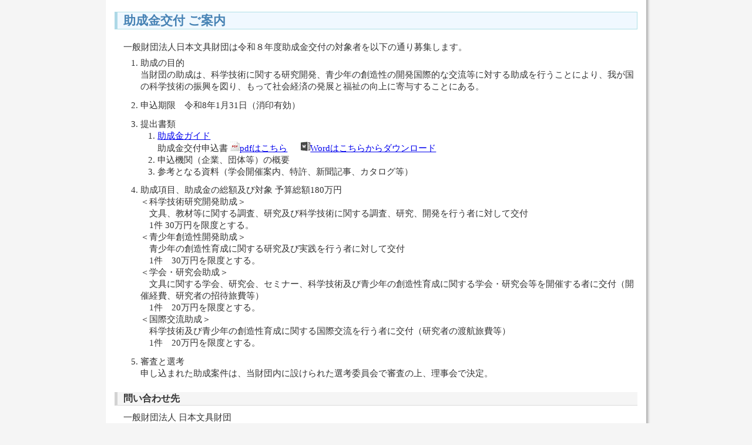

--- FILE ---
content_type: text/html
request_url: http://nihonbungu.or.jp/guide.html
body_size: 3688
content:
<!DOCTYPE HTML PUBLIC "-//W3C//DTD HTML 4.01 Transitional//EN">
<html xmlns="http://www.w3.org/1999/xhtml" lang="ja">

<head>
<title>助成金交付 ご案内</title>
<meta http-equiv="Content-Type" content="text/html; charset=UTF-8" />
<meta http-equiv="Content-Style-Type" content="text/css" />
<meta name="GENERATOR" content="JustSystems Homepage Builder Version 21.0.5.0 for Windows" />
<link href="css/basic.css" type="text/css" rel="stylesheet" media="all" />
</head>

<body>
<div id="page">
<div id="main">
<div id="header">
</div>
<h2>助成金交付 ご案内</h2>
<div class="doc">
<p>一般財団法人日本文具財団は令和８年度助成金交付の対象者を以下の通り募集します。</p>

<ol class="normal">
<li>助成の目的<br />
当財団の助成は、科学技術に関する研究開発、青少年の創造性の開発国際的な交流等に対する助成を行うことにより、我が国の科学技術の振興を図り、もって社会経済の発展と福祉の向上に寄与することにある。<br />
</li>
<li>申込期限　令和8年1月31日（消印有効）</li>
<li>提出書類
<ol>
<li><a title="助成金ガイド" target="_blank" href="data/subsidy_guide8y.pdf">助成金ガイド</a></li>
<a title="助成金交付申込書">助成金交付申込書</a>
<a href="data/subsidy_appli8y.pdf"><download="subsidy_appli8y.pdf"><img src="images/pdf_icon.gif">pdfはこちら</a><a>　&nbsp;</a>
<a href="data/subsidy_appli8y.docx"><download="subsidy_appli8y.docx"><img src="images/word_icon.gif">Wordはこちらからダウンロード</a>
<li>申込機関（企業、団体等）の概要</li>
<li>参考となる資料（学会開催案内、特許、新聞記事、カタログ等）</li>
</ol>
</li>
<li>助成項目、助成金の総額及び対象 予算総額180万円<br />
＜科学技術研究開発助成＞<br />
　文具、教材等に関する調査、研究及び科学技術に関する調査、研究、開発を行う者に対して交付<br />
　1件 30万円を限度とする。<br />
＜青少年創造性開発助成＞<br />
　青少年の創造性育成に関する研究及び実践を行う者に対して交付<br />
　1件　30万円を限度とする。<br />
＜学会・研究会助成＞<br />
							　文具に関する学会、研究会、セミナー、科学技術及び青少年の創造性育成に関する学会・研究会等を開催する者に交付（開催経費、研究者の招待旅費等）<br />
							　1件　20万円を限度とする。<br />
＜国際交流助成＞<br />
　科学技術及び青少年の創造性育成に関する国際交流を行う者に交付（研究者の渡航旅費等） <br />
　1件　20万円を限度とする。</li>
<li>審査と選考<br />
申し込まれた助成案件は、当財団内に設けられた選考委員会で審査の上、理事会で決定。<br />
</li>
</ol>
</div>

<h3>問い合わせ先</h3>
<div class="doc">
<p>一般財団法人 日本文具財団<br />
東京都台東区柳橋１－２－１０　東京文具共和会館７F<br />
TEL&amp;FAX : 03-5829-9158</p>
</div>

<div class="index">| <a href="index.html">TOP</a> | <a title="概要" href="outline.html">概要</a> | <a title="文具資料館" target="_blank" href="http://www.nihon-bungu-shiryoukan.com/">文具資料館</a> | <a title="助成事業" href="subsidy.html">助成事業</a> | <a title="情報公開" href="information.html">情報公開</a> |</div>

<div class="clr"></div>
</div>

<div id="footer">
<p class="eng">(C) 2013- Nihon-Bungu Foundation for Stationery Science &amp; Technology</p>
</div>
</div>

</body>

</html>

--- FILE ---
content_type: text/css
request_url: http://nihonbungu.or.jp/css/basic.css
body_size: 3168
content:
@charset "utf-8";
* {
	margin: 0;
	padding : 0;
}

html, body { color: #333; font-size: 11pt; font-family: "trebuchet ms", メイリオ, Meiryo, "MS UI Gothic", "ＭＳ Ｐゴシック", Osaka, "ヒラギノ角ゴ Pro W3", 平成角ゴシック; line-height: 120%; background-color: #f5f5f5; background-image: url(../images/bg_body.gif); background-repeat: repeat-y; background-position: center top; height: 100%; margin-top: 0; margin-bottom: 0; }


h1, h2, h3, h4, h5, h6, p, li {
	line-height:140%;
}


img,
a img {
	border : 0;
	text-decoration: none;
}
.no-bdr{
	border:0;
}
ul{
	list-style:none;
}
#page { background-color: #fff; background-repeat: repeat-y; background-position: center 0; position: relative; width:920px; min-height: 100%; margin: 0 auto; }
.clr {
	clear: both;
/* macIE???\*/
	overflow: hidden;
	width: 1px;
	height: 1px;
	margin: 0 -1px -1px 0;
	border: 0;
	padding: 0;
	font-size: 0;
	line-height: 0;
/* macIE???*/
}
#header { background-repeat: no-repeat; background-position: center top; height: 20px; }
#footer { background-color: #f0f8ff; text-align: center; position: absolute; bottom: 0; width: 100%; height: 30px; padding-top: 5px; border-top: 1px solid #b0e0e6; }
#main { padding-right: 15px; padding-bottom: 35px; padding-left: 15px; }
#main p { margin-right: 1em; margin-bottom: 0.5em; margin-left: 1em; }
#main .index { text-align: center; width: 100%; margin-top: 20px; margin-bottom: 20px; }
.top_left { text-align: center; width: 440px; float: left; display: inline; }
#main .top_left p { margin-bottom: 15px; }
.top_right { display: inline; width: 440px; float: right; }
.top ul { margin-left: 3em; list-style-image: url(../images/head_silver.gif); }
.doc ul { margin-bottom: 1.5em; list-style-image: none; margin-left: 3em; list-style-type: disc; }
.doc ol { margin-bottom: 1.5em; margin-left: 3em; }
.doc li { margin-bottom: 0.8em; }
.doc .white li { list-style-image: url(../images/head_white.gif); }
.doc .green li { list-style-image: url(../images/head_green.gif); }
.doc .normal ul { margin-bottom: 0; margin-left: 2em; list-style-type: disc; list-style-image: none; }
.doc .normal ul li { margin-bottom: 0; }
.doc .normal ol { margin-bottom: 0; margin-left: 2em; }
.doc .normal ol li { margin-bottom: 0; }
.list table { background-color: #808080; width: 90%; margin-right: auto; margin-bottom: 15px; margin-left: auto; }
.list td { background-color: #fff; padding: 3px; }
.list .tit { font-weight: bold; background-color: #f0f8ff; }
#main .list p { margin-left: 3em; }
.info ul { list-style-image: url(../images/head_silver.gif); margin-left: 3em; list-style-type: none; }
h2 { color: #4682b4; font-size: 140%; font-weight: bold; background-color: #f0f8ff; margin-bottom: 20px; padding-left: 10px; border-color: #b0e0e6 #b0e0e6 #b0e0e6 #add8e6; border-style: solid; border-width: 1px 1px 1px 5px; }
h3 { font-size: 110%; font-weight: bold; background-color: #f5f5f5; margin-top: 15px; margin-bottom: 10px; padding-left: 10px; border-bottom: 1px solid #dcdcdc; border-left: 5px solid #d3d3d3; }
.idt_1em { margin-left: 1em; }
.eng { font-size: 90%; font-family: verdana; }
.large { font-size: 140%; font-weight: bold; }
